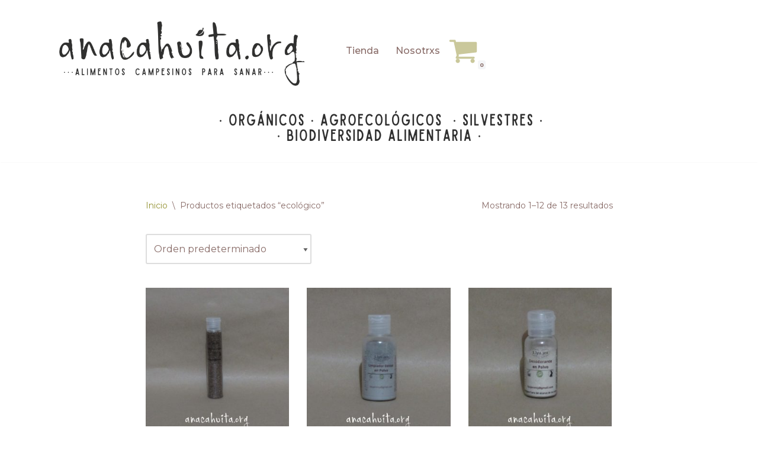

--- FILE ---
content_type: text/css
request_url: https://anacahuita.org/wp-content/uploads/themeisle-gutenberg/widgets-1763692969.css?ver=3.1.4
body_size: 162
content:
#wp-block-themeisle-blocks-button-group-d7a16818{--font-size:14px}#wp-block-themeisle-blocks-button-group-d7a16818 .wp-block-themeisle-blocks-button .wp-block-button__link{padding-top:5px;padding-bottom:5px;padding-left:14px;padding-right:14px;font-style:normal}#wp-block-themeisle-blocks-button-group-d7a16818 .wp-block-themeisle-blocks-button .wp-block-button__link svg{width:14px}